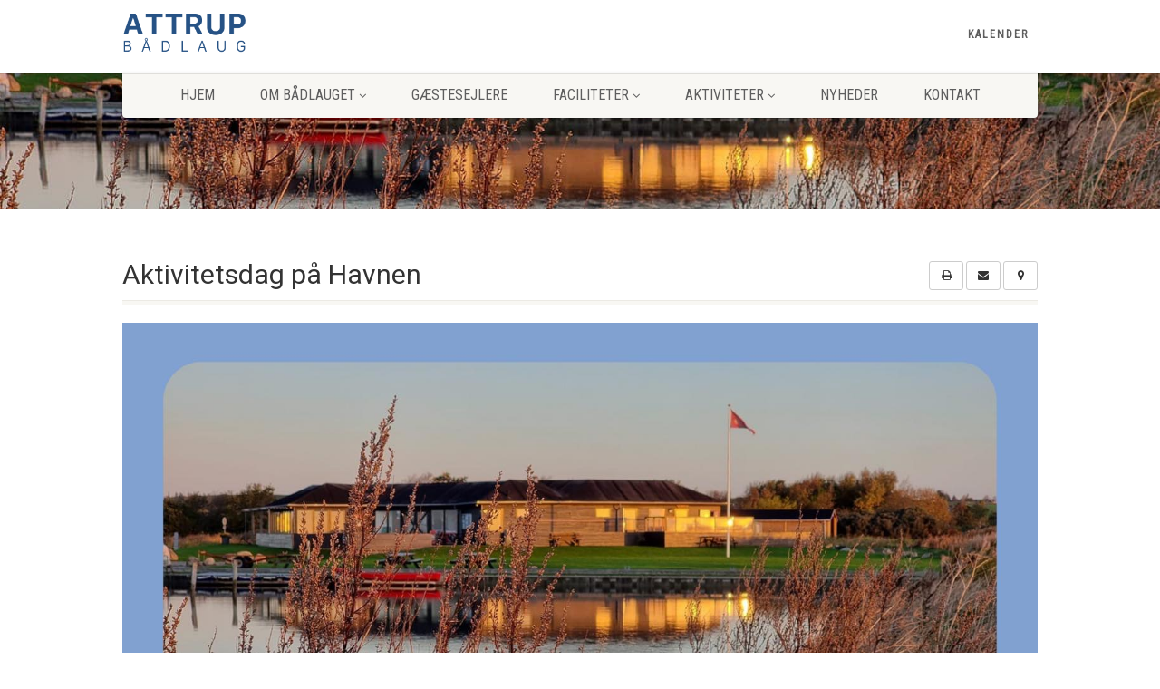

--- FILE ---
content_type: text/css; charset: UTF-8;charset=UTF-8
request_url: https://attruphavn.dk/wp-admin/admin-ajax.php?action=easy-facebook-likebox-customizer-style&ver=6.7.2
body_size: 855
content:

.efbl_feed_wraper.efbl_skin_2182 .efbl-grid-skin .efbl-row.e-outer {
	grid-template-columns: repeat(auto-fill, minmax(33.33%, 1fr));
}

		
.efbl_feed_wraper.efbl_skin_2182 .efbl_feeds_holder.efbl_feeds_carousel .owl-nav {
	display: flex;
}

.efbl_feed_wraper.efbl_skin_2182 .efbl_feeds_holder.efbl_feeds_carousel .owl-dots {
	display: block;
}

		
		
		
		
		
.efbl_feed_wraper.efbl_skin_2182 .efbl_header .efbl_header_inner_wrap .efbl_header_content .efbl_header_meta .efbl_header_title {
		}

.efbl_feed_wraper.efbl_skin_2182 .efbl_header .efbl_header_inner_wrap .efbl_header_img img {
	border-radius: 0;
}

.efbl_feed_wraper.efbl_skin_2182 .efbl_header .efbl_header_inner_wrap .efbl_header_content .efbl_header_meta .efbl_cat,
.efbl_feed_wraper.efbl_skin_2182 .efbl_header .efbl_header_inner_wrap .efbl_header_content .efbl_header_meta .efbl_followers {
		}

.efbl_feed_wraper.efbl_skin_2182 .efbl_header .efbl_header_inner_wrap .efbl_header_content .efbl_bio {
		}

		
		.efbl_feed_popup_container .efbl-post-detail.efbl-popup-skin-2182 .efbl-d-columns-wrapper {
		}

.efbl_feed_popup_container .efbl-post-detail.efbl-popup-skin-2182 .efbl-d-columns-wrapper, .efbl_feed_popup_container .efbl-post-detail.efbl-popup-skin-2182 .efbl-d-columns-wrapper .efbl-caption .efbl-feed-description, .efbl_feed_popup_container .efbl-post-detail.efbl-popup-skin-2182 a, .efbl_feed_popup_container .efbl-post-detail.efbl-popup-skin-2182 span {
	
		
}

.efbl_feed_popup_container .efbl-post-detail.efbl-popup-skin-2182 .efbl-d-columns-wrapper .efbl-post-header {

					display: flex;

			
}

.efbl_feed_popup_container .efbl-post-detail.efbl-popup-skin-2182 .efbl-d-columns-wrapper .efbl-post-header .efbl-profile-image {

					display: block;

			
}

.efbl_feed_popup_container .efbl-post-detail.efbl-popup-skin-2182 .efbl-d-columns-wrapper .efbl-post-header h2 {

		
}

.efbl_feed_popup_container .efbl-post-detail.efbl-popup-skin-2182 .efbl-d-columns-wrapper .efbl-post-header span {

		
}

.efbl_feed_popup_container .efbl-post-detail.efbl-popup-skin-2182 .efbl-feed-description, .efbl_feed_popup_container .efbl-post-detail.efbl-popup-skin-2182 .efbl_link_text {

					display: block;

			
}

.efbl_feed_popup_container .efbl-post-detail.efbl-popup-skin-2182 .efbl-d-columns-wrapper .efbl-reactions-box {

					display: flex;

							
}

.efbl_feed_popup_container .efbl-post-detail.efbl-popup-skin-2182 .efbl-d-columns-wrapper .efbl-reactions-box .efbl-reactions span {

		
}


.efbl_feed_popup_container .efbl-post-detail.efbl-popup-skin-2182 .efbl-d-columns-wrapper .efbl-reactions-box .efbl-reactions .efbl_popup_likes_main {

					display: flex;

			
}

.efbl_feed_popup_container .efbl-post-detail.efbl-popup-skin-2182 .efbl-d-columns-wrapper .efbl-reactions-box .efbl-reactions .efbl-popup-comments-icon-wrapper {

					display: flex;

			
}

.efbl_feed_popup_container .efbl-post-detail.efbl-popup-skin-2182 .efbl-commnets, .efbl_feed_popup_container .efbl-post-detail.efbl-popup-skin-2182 .efbl-comments-list {

					display: block;

			
}

.efbl_feed_popup_container .efbl-post-detail.efbl-popup-skin-2182 .efbl-action-btn {

					display: block;

			
}

.efbl_feed_popup_container .efbl-post-detail.efbl-popup-skin-2182 .efbl-d-columns-wrapper .efbl-comments-list .efbl-comment-wrap {

		
}
		
.efbl_feed_wraper.efbl_skin_2183 .efbl-grid-skin .efbl-row.e-outer {
	grid-template-columns: repeat(auto-fill, minmax(33.33%, 1fr));
}

		
.efbl_feed_wraper.efbl_skin_2183 .efbl_feeds_holder.efbl_feeds_carousel .owl-nav {
	display: flex;
}

.efbl_feed_wraper.efbl_skin_2183 .efbl_feeds_holder.efbl_feeds_carousel .owl-dots {
	display: block;
}

		
		
		
		
		
.efbl_feed_wraper.efbl_skin_2183 .efbl_header .efbl_header_inner_wrap .efbl_header_content .efbl_header_meta .efbl_header_title {
		}

.efbl_feed_wraper.efbl_skin_2183 .efbl_header .efbl_header_inner_wrap .efbl_header_img img {
	border-radius: 0;
}

.efbl_feed_wraper.efbl_skin_2183 .efbl_header .efbl_header_inner_wrap .efbl_header_content .efbl_header_meta .efbl_cat,
.efbl_feed_wraper.efbl_skin_2183 .efbl_header .efbl_header_inner_wrap .efbl_header_content .efbl_header_meta .efbl_followers {
		}

.efbl_feed_wraper.efbl_skin_2183 .efbl_header .efbl_header_inner_wrap .efbl_header_content .efbl_bio {
		}

		
		.efbl_feed_popup_container .efbl-post-detail.efbl-popup-skin-2183 .efbl-d-columns-wrapper {
		}

.efbl_feed_popup_container .efbl-post-detail.efbl-popup-skin-2183 .efbl-d-columns-wrapper, .efbl_feed_popup_container .efbl-post-detail.efbl-popup-skin-2183 .efbl-d-columns-wrapper .efbl-caption .efbl-feed-description, .efbl_feed_popup_container .efbl-post-detail.efbl-popup-skin-2183 a, .efbl_feed_popup_container .efbl-post-detail.efbl-popup-skin-2183 span {
	
		
}

.efbl_feed_popup_container .efbl-post-detail.efbl-popup-skin-2183 .efbl-d-columns-wrapper .efbl-post-header {

					display: flex;

			
}

.efbl_feed_popup_container .efbl-post-detail.efbl-popup-skin-2183 .efbl-d-columns-wrapper .efbl-post-header .efbl-profile-image {

					display: block;

			
}

.efbl_feed_popup_container .efbl-post-detail.efbl-popup-skin-2183 .efbl-d-columns-wrapper .efbl-post-header h2 {

		
}

.efbl_feed_popup_container .efbl-post-detail.efbl-popup-skin-2183 .efbl-d-columns-wrapper .efbl-post-header span {

		
}

.efbl_feed_popup_container .efbl-post-detail.efbl-popup-skin-2183 .efbl-feed-description, .efbl_feed_popup_container .efbl-post-detail.efbl-popup-skin-2183 .efbl_link_text {

					display: block;

			
}

.efbl_feed_popup_container .efbl-post-detail.efbl-popup-skin-2183 .efbl-d-columns-wrapper .efbl-reactions-box {

					display: flex;

							
}

.efbl_feed_popup_container .efbl-post-detail.efbl-popup-skin-2183 .efbl-d-columns-wrapper .efbl-reactions-box .efbl-reactions span {

		
}


.efbl_feed_popup_container .efbl-post-detail.efbl-popup-skin-2183 .efbl-d-columns-wrapper .efbl-reactions-box .efbl-reactions .efbl_popup_likes_main {

					display: flex;

			
}

.efbl_feed_popup_container .efbl-post-detail.efbl-popup-skin-2183 .efbl-d-columns-wrapper .efbl-reactions-box .efbl-reactions .efbl-popup-comments-icon-wrapper {

					display: flex;

			
}

.efbl_feed_popup_container .efbl-post-detail.efbl-popup-skin-2183 .efbl-commnets, .efbl_feed_popup_container .efbl-post-detail.efbl-popup-skin-2183 .efbl-comments-list {

					display: block;

			
}

.efbl_feed_popup_container .efbl-post-detail.efbl-popup-skin-2183 .efbl-action-btn {

					display: block;

			
}

.efbl_feed_popup_container .efbl-post-detail.efbl-popup-skin-2183 .efbl-d-columns-wrapper .efbl-comments-list .efbl-comment-wrap {

		
}
		
.efbl_feed_wraper.efbl_skin_2184 .efbl-grid-skin .efbl-row.e-outer {
	grid-template-columns: repeat(auto-fill, minmax(33.33%, 1fr));
}

		
.efbl_feed_wraper.efbl_skin_2184 .efbl_feeds_holder.efbl_feeds_carousel .owl-nav {
	display: flex;
}

.efbl_feed_wraper.efbl_skin_2184 .efbl_feeds_holder.efbl_feeds_carousel .owl-dots {
	display: block;
}

		
		
		
		
		
.efbl_feed_wraper.efbl_skin_2184 .efbl_header .efbl_header_inner_wrap .efbl_header_content .efbl_header_meta .efbl_header_title {
		}

.efbl_feed_wraper.efbl_skin_2184 .efbl_header .efbl_header_inner_wrap .efbl_header_img img {
	border-radius: 0;
}

.efbl_feed_wraper.efbl_skin_2184 .efbl_header .efbl_header_inner_wrap .efbl_header_content .efbl_header_meta .efbl_cat,
.efbl_feed_wraper.efbl_skin_2184 .efbl_header .efbl_header_inner_wrap .efbl_header_content .efbl_header_meta .efbl_followers {
		}

.efbl_feed_wraper.efbl_skin_2184 .efbl_header .efbl_header_inner_wrap .efbl_header_content .efbl_bio {
		}

		
		.efbl_feed_popup_container .efbl-post-detail.efbl-popup-skin-2184 .efbl-d-columns-wrapper {
		}

.efbl_feed_popup_container .efbl-post-detail.efbl-popup-skin-2184 .efbl-d-columns-wrapper, .efbl_feed_popup_container .efbl-post-detail.efbl-popup-skin-2184 .efbl-d-columns-wrapper .efbl-caption .efbl-feed-description, .efbl_feed_popup_container .efbl-post-detail.efbl-popup-skin-2184 a, .efbl_feed_popup_container .efbl-post-detail.efbl-popup-skin-2184 span {
	
		
}

.efbl_feed_popup_container .efbl-post-detail.efbl-popup-skin-2184 .efbl-d-columns-wrapper .efbl-post-header {

					display: flex;

			
}

.efbl_feed_popup_container .efbl-post-detail.efbl-popup-skin-2184 .efbl-d-columns-wrapper .efbl-post-header .efbl-profile-image {

					display: block;

			
}

.efbl_feed_popup_container .efbl-post-detail.efbl-popup-skin-2184 .efbl-d-columns-wrapper .efbl-post-header h2 {

		
}

.efbl_feed_popup_container .efbl-post-detail.efbl-popup-skin-2184 .efbl-d-columns-wrapper .efbl-post-header span {

		
}

.efbl_feed_popup_container .efbl-post-detail.efbl-popup-skin-2184 .efbl-feed-description, .efbl_feed_popup_container .efbl-post-detail.efbl-popup-skin-2184 .efbl_link_text {

					display: block;

			
}

.efbl_feed_popup_container .efbl-post-detail.efbl-popup-skin-2184 .efbl-d-columns-wrapper .efbl-reactions-box {

					display: flex;

							
}

.efbl_feed_popup_container .efbl-post-detail.efbl-popup-skin-2184 .efbl-d-columns-wrapper .efbl-reactions-box .efbl-reactions span {

		
}


.efbl_feed_popup_container .efbl-post-detail.efbl-popup-skin-2184 .efbl-d-columns-wrapper .efbl-reactions-box .efbl-reactions .efbl_popup_likes_main {

					display: flex;

			
}

.efbl_feed_popup_container .efbl-post-detail.efbl-popup-skin-2184 .efbl-d-columns-wrapper .efbl-reactions-box .efbl-reactions .efbl-popup-comments-icon-wrapper {

					display: flex;

			
}

.efbl_feed_popup_container .efbl-post-detail.efbl-popup-skin-2184 .efbl-commnets, .efbl_feed_popup_container .efbl-post-detail.efbl-popup-skin-2184 .efbl-comments-list {

					display: block;

			
}

.efbl_feed_popup_container .efbl-post-detail.efbl-popup-skin-2184 .efbl-action-btn {

					display: block;

			
}

.efbl_feed_popup_container .efbl-post-detail.efbl-popup-skin-2184 .efbl-d-columns-wrapper .efbl-comments-list .efbl-comment-wrap {

		
}
		
.efbl_feed_wraper.efbl_skin_2289 .efbl-grid-skin .efbl-row.e-outer {
	grid-template-columns: repeat(auto-fill, minmax(33.33%, 1fr));
}

		
.efbl_feed_wraper.efbl_skin_2289 .efbl_feeds_holder.efbl_feeds_carousel .owl-nav {
	display: flex;
}

.efbl_feed_wraper.efbl_skin_2289 .efbl_feeds_holder.efbl_feeds_carousel .owl-dots {
	display: block;
}

		
		
		
		
		
.efbl_feed_wraper.efbl_skin_2289 .efbl_header .efbl_header_inner_wrap .efbl_header_content .efbl_header_meta .efbl_header_title {
		}

.efbl_feed_wraper.efbl_skin_2289 .efbl_header .efbl_header_inner_wrap .efbl_header_img img {
	border-radius: 0;
}

.efbl_feed_wraper.efbl_skin_2289 .efbl_header .efbl_header_inner_wrap .efbl_header_content .efbl_header_meta .efbl_cat,
.efbl_feed_wraper.efbl_skin_2289 .efbl_header .efbl_header_inner_wrap .efbl_header_content .efbl_header_meta .efbl_followers {
		}

.efbl_feed_wraper.efbl_skin_2289 .efbl_header .efbl_header_inner_wrap .efbl_header_content .efbl_bio {
		}

		
		.efbl_feed_popup_container .efbl-post-detail.efbl-popup-skin-2289 .efbl-d-columns-wrapper {
		}

.efbl_feed_popup_container .efbl-post-detail.efbl-popup-skin-2289 .efbl-d-columns-wrapper, .efbl_feed_popup_container .efbl-post-detail.efbl-popup-skin-2289 .efbl-d-columns-wrapper .efbl-caption .efbl-feed-description, .efbl_feed_popup_container .efbl-post-detail.efbl-popup-skin-2289 a, .efbl_feed_popup_container .efbl-post-detail.efbl-popup-skin-2289 span {
	
		
}

.efbl_feed_popup_container .efbl-post-detail.efbl-popup-skin-2289 .efbl-d-columns-wrapper .efbl-post-header {

					display: flex;

			
}

.efbl_feed_popup_container .efbl-post-detail.efbl-popup-skin-2289 .efbl-d-columns-wrapper .efbl-post-header .efbl-profile-image {

					display: block;

			
}

.efbl_feed_popup_container .efbl-post-detail.efbl-popup-skin-2289 .efbl-d-columns-wrapper .efbl-post-header h2 {

		
}

.efbl_feed_popup_container .efbl-post-detail.efbl-popup-skin-2289 .efbl-d-columns-wrapper .efbl-post-header span {

		
}

.efbl_feed_popup_container .efbl-post-detail.efbl-popup-skin-2289 .efbl-feed-description, .efbl_feed_popup_container .efbl-post-detail.efbl-popup-skin-2289 .efbl_link_text {

					display: block;

			
}

.efbl_feed_popup_container .efbl-post-detail.efbl-popup-skin-2289 .efbl-d-columns-wrapper .efbl-reactions-box {

					display: flex;

							
}

.efbl_feed_popup_container .efbl-post-detail.efbl-popup-skin-2289 .efbl-d-columns-wrapper .efbl-reactions-box .efbl-reactions span {

		
}


.efbl_feed_popup_container .efbl-post-detail.efbl-popup-skin-2289 .efbl-d-columns-wrapper .efbl-reactions-box .efbl-reactions .efbl_popup_likes_main {

					display: flex;

			
}

.efbl_feed_popup_container .efbl-post-detail.efbl-popup-skin-2289 .efbl-d-columns-wrapper .efbl-reactions-box .efbl-reactions .efbl-popup-comments-icon-wrapper {

					display: flex;

			
}

.efbl_feed_popup_container .efbl-post-detail.efbl-popup-skin-2289 .efbl-commnets, .efbl_feed_popup_container .efbl-post-detail.efbl-popup-skin-2289 .efbl-comments-list {

					display: block;

			
}

.efbl_feed_popup_container .efbl-post-detail.efbl-popup-skin-2289 .efbl-action-btn {

					display: block;

			
}

.efbl_feed_popup_container .efbl-post-detail.efbl-popup-skin-2289 .efbl-d-columns-wrapper .efbl-comments-list .efbl-comment-wrap {

		
}
		